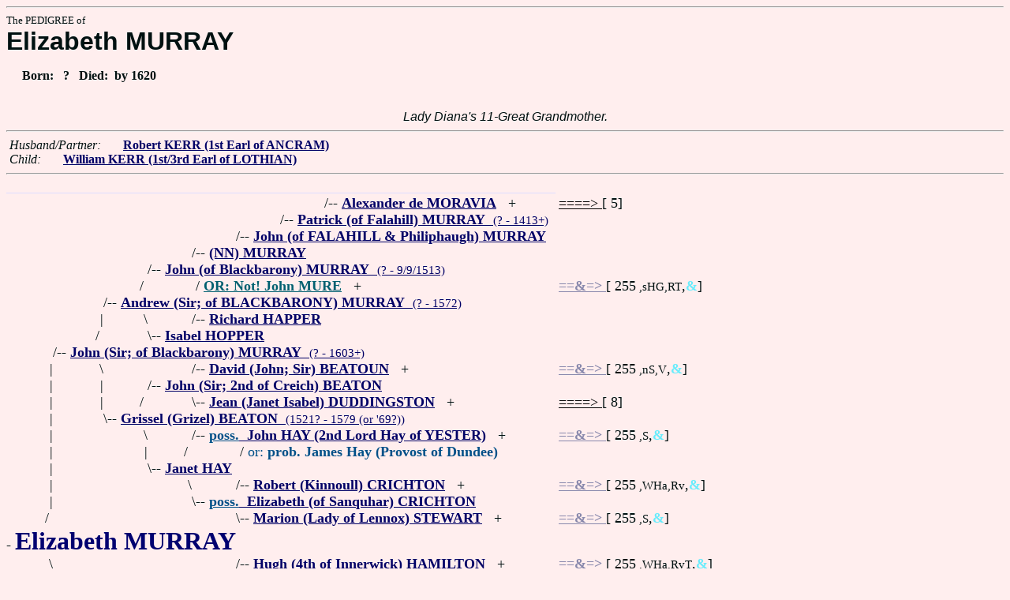

--- FILE ---
content_type: text/html
request_url: https://fabpedigree.com/s093/f513569.htm
body_size: 3189
content:
<!DOCTYPE html PUBLIC "-//W3C//DTD HTML 4.01 Transitional//EN">
<html><head><title>Pedigree: Elizabeth MURRAY</title>
<!-- id=16951356993 -->
<meta name="keywords" content="pedigree Elizabeth MURRAY genealogy">
<meta http-equiv="content-type" content="text/html;charset=iso-8859-1">
<meta name="author" content="James Dow Allen Fab Pedigree Vers. 102">
<meta http-equiv="Expires" content="0">
<meta http-equiv="Pragma" content="no-cache">
<link rel=StyleSheet href="../qnstyle.css" type="text/css">
</head>
<body><hr><div id=j3>The PEDIGREE of</div>
<div id=j1>Elizabeth MURRAY</div>
<div id=jd><p>&nbsp; &nbsp; &nbsp;Born:  &nbsp; ? &nbsp; Died:  &nbsp;by 1620</div>
<br><div id=fdesa>Lady&nbsp;Diana's&nbsp;11-Great&nbsp;Grandmother. </div>
<hr>  &nbsp;<var>Husband/Partner:</var> 
  &nbsp;  &nbsp;  &nbsp;  <a href="../s092/f513569.htm" title="Dates: 1578 - 1654"><b>Robert KERR (1st Earl of ANCRAM)</b></a>

<br>  &nbsp;<var>Child:</var>  
  &nbsp;  &nbsp;  &nbsp;  <a href="../s096/f756784.htm" title="Dates: 1605? - 1675"><b>William KERR (1st/3rd Earl of LOTHIAN)</b></a>
<hr><table cellpadding=0 cellspacing=0><tr>
<th>________<th>________<th>_______<th>_______<th>_______<th>_______<th>_______<th>_______<th>_______<th>_______<th>_____<th>_____<th>_____<th>&nbsp;
<tr><td> <td> <td> <td> <td> <td> <td align=right>/<td colspan=7 nowrap>-- <a href="../s004/f736951.htm" title="Dates: ? - 1380+"><b>Alexander de MORAVIA</b></a> &nbsp; +<td nowrap><a href="../s004/f736951.htm"><font color="#000000">====&gt; </font></a>  [ 5]

<tr><td> <td> <td> <td> <td> <td align=right>/<td colspan=9 nowrap>-- <a href="../s052/f868475.htm"><b>Patrick (of Falahill) MURRAY</b> &nbsp;<small>(? - 1413+)</a>
<tr><td> <td> <td> <td> <td align=right>/<td colspan=10 nowrap>-- <a href="../s076/f434237.htm" title="Dates: ? - by 1477"><b>John (of FALAHILL &amp; Philiphaugh) MURRAY</b></a>
<tr><td> <td> <td> <td align=right>/<td colspan=11 nowrap>-- <a href="../s088/f217118.htm" title="(Alexander, Peter, Charles, Roger or Andrew)"><b>(NN) MURRAY</b></a>
<tr><td> <td> <td align=right>/<td colspan=12 nowrap>-- <a href="../s044/f108559.htm" title="Dates: ? - 9/9/1513 k. at Battle of Flodden Field"><b>John (of Blackbarony) MURRAY</b> &nbsp;<small>(? - 9/9/1513)</a>
<tr><td> <td> <td align=right>/&nbsp;&nbsp;<td> <td colspan=10 nowrap>/ <a href="../s052/f150961.htm" title="Dates: 1491? - ?"><b><font color="#006070">OR: Not! John MURE</font></b></a> &nbsp; +<td nowrap><a href="../s052/f150961.htm"><font color="#8888ac"><b>==&amp;=&gt; </b></font></a>  [ 255<small> ,sHG,RT</small>,<font color="#68ecfc"><b>&amp;</b></font>]

<tr><td> <td align=right>/<td colspan=13 nowrap>-- <a href="../s072/f054279.htm" title="(MURE ?)"><b>Andrew (Sir; of BLACKBARONY) MURRAY</b> &nbsp;<small>(? - 1572)</a>
<tr><td> <td align=right>|&nbsp;<td align=right>\&nbsp;<td align=right>/<td colspan=11 nowrap>-- <a href="../s090/f217118.htm" title="(HOPPAR)"><b>Richard HAPPER</b></a>
<tr><td> <td align=right>/&nbsp;&nbsp;<td align=right>\<td colspan=12 nowrap>-- <a href="../s045/f108559.htm" title="aka Isobel HAPPER (HOPPAR)"><b>Isabel HOPPER</b></a>
<tr><td align=right>/<td colspan=14 nowrap>-- <a href="../s086/f027139.htm"><b>John (Sir; of Blackbarony) MURRAY</b> &nbsp;<small>(? - 1603+)</a>
<tr><td align=right>|&nbsp;<td align=right>\&nbsp;<td> <td align=right>/<td colspan=10 nowrap>-- <a href="../s070/f433874.htm" title="aka David (1st of CREICH) BEATON; Controller (Treasurer) of Scotland; Dates: 1466? - 1505?"><b>David (John; Sir) BEATOUN</b></a> &nbsp; +<td nowrap><a href="../s070/f433874.htm"><font color="#8888ac"><b>==&amp;=&gt; </b></font></a>  [ 255<small> ,nS,V</small>,<font color="#68ecfc"><b>&amp;</b></font>]

<tr><td align=right>|&nbsp;<td align=right>|&nbsp;<td align=right>/<td colspan=12 nowrap>-- <a href="../s046/f108559.htm" title="(BETHUNE); (and of Nether Rires)"><b>John (Sir; 2nd of Creich) BEATON</b></a>
<tr><td align=right>|&nbsp;<td align=right>|&nbsp;<td align=right>/&nbsp;&nbsp;<td align=right>\<td colspan=10 nowrap>-- <a href="../s071/f433874.htm" title="(DUDDSINGTON); Dates: ? - 1541+"><b>Jean (Janet Isabel) DUDDINGSTON</b></a> &nbsp; +<td nowrap><a href="../s071/f433874.htm"><font color="#000000">====&gt; </font></a>  [ 8]

<tr><td align=right>|&nbsp;<td align=right>\<td colspan=13 nowrap>-- <a href="../s073/f054279.htm" title="(Murray's 2nd wife); (BETHUNE; of Creich)"><b>Grissel (Grizel) BEATON</b> &nbsp;<small>(1521? - 1579 (or '69?))</a>
<tr><td align=right>|&nbsp;<td> <td align=right>\&nbsp;<td align=right>/<td colspan=10 nowrap>-- <a href="../s066/f245640.htm" title="Provost of Dundee; (of Snaid); Dates: 1470? - 9/9/1513"><b><font color="#005088">poss.</font> &nbsp;John HAY (2nd Lord Hay of YESTER)</b></a> &nbsp; +<td nowrap><a href="../s066/f245640.htm"><font color="#8888ac"><b>==&amp;=&gt; </b></font></a>  [ 255<small> ,S</small>,<font color="#68ecfc"><b>&amp;</b></font>]

<tr><td align=right>|&nbsp;<td> <td align=right>|&nbsp;<td align=right>/&nbsp;&nbsp;<td> <td colspan=10 nowrap>/ <font color="#005088">or: <b>prob. James Hay (Provost of Dundee)</b></font>
<tr><td align=right>|&nbsp;<td> <td align=right>\<td colspan=12 nowrap>-- <a href="../s047/f108559.htm"><b>Janet HAY</b></a>
<tr><td align=right>|&nbsp;<td> <td> <td align=right>\&nbsp;<td align=right>/<td colspan=9 nowrap>-- <a href="../s020/f433875.htm" title="younger of Sanquhar; Dates: ? - by 1492"><b>Robert (Kinnoull) CRICHTON</b></a> &nbsp; +<td nowrap><a href="../s020/f433875.htm"><font color="#8888ac"><b>==&amp;=&gt; </b></font></a>  [ 255<small> ,WHa,Rv</small>,<font color="#68ecfc"><b>&amp;</b></font>]

<tr><td align=right>|&nbsp;<td> <td> <td align=right>\<td colspan=11 nowrap>-- <a href="../s067/f245640.htm" title="b. Ayr, Clackmannansh. 1472 - 1524 Ardross, Fifes."><b><font color="#005088">poss.</font> &nbsp;Elizabeth (of Sanquhar) CRICHTON</b></a>
<tr><td align=right>/&nbsp;&nbsp;<td> <td> <td> <td align=right>\<td colspan=9 nowrap>-- <a href="../s021/f433875.htm"><b>Marion (Lady of Lennox) STEWART</b></a> &nbsp; +<td nowrap><a href="../s021/f433875.htm"><font color="#8888ac"><b>==&amp;=&gt; </b></font></a>  [ 255<small> ,S</small>,<font color="#68ecfc"><b>&amp;</b></font>]

<tr><td colspan=15 nowrap>- <b><font color="#000070" size="+3">Elizabeth MURRAY</font></b>
<tr><td align=right>\&nbsp;<td> <td> <td> <td align=right>/<td colspan=9 nowrap>-- <a href="../s092/f434237.htm"><b>Hugh (4th of Innerwick) HAMILTON</b></a> &nbsp; +<td nowrap><a href="../s092/f434237.htm"><font color="#8888ac"><b>==&amp;=&gt; </b></font></a>  [ 255<small> ,WHa,RvT</small>,<font color="#68ecfc"><b>&amp;</b></font>]

<tr><td align=right>|&nbsp;<td> <td> <td align=right>/<td colspan=11 nowrap>-- <a href="../s096/f217118.htm" title="Dates: ? - 10/9/1547 k. at Battle of Pinkie"><b>James (5th of Innerwick) HAMILTON</b></a>
<tr><td align=right>|&nbsp;<td> <td> <td align=right>/&nbsp;&nbsp;<td align=right>\<td colspan=9 nowrap>-- <a href="../s093/f434237.htm"><b>Margeret (of Cassilis) KENNEDY</b></a> &nbsp; +<td nowrap><a href="../s093/f434237.htm"><font color="#8888ac"><b>==&amp;=&gt; </b></font></a>  [ 255<small> ,S</small>,<font color="#68ecfc"><b>&amp;</b></font>]

<tr><td align=right>|&nbsp;<td> <td align=right>/<td colspan=12 nowrap>-- <a href="../s048/f108559.htm"><b>Alexander (Sir; 6th of Innerwick) HAMILTON</b></a>
<tr><td align=right>|&nbsp;<td> <td align=right>/&nbsp;&nbsp;<td align=right>\<td colspan=10 nowrap>-- <a href="../s097/f217118.htm"><b>Helen HOME</b></a> &nbsp; +<td nowrap><a href="../s097/f217118.htm"><font color="#68ecfc"><b>&amp;&amp;&amp;&gt; </b></font></a>  [ 255<small> ,ES,X</small>,<font color="#68ecfc"><b>&amp;</b></font>]

<tr><td align=right>|&nbsp;<td align=right>/<td colspan=13 nowrap>-- <a href="../s074/f054279.htm"><b>Alexander (Sir; 7th of INNERWICK) HAMILTON</b></a>
<tr><td align=right>|&nbsp;<td align=right>|&nbsp;<td align=right>\&nbsp;<td align=right>/<td colspan=10 nowrap>-- <a href="../s098/f217118.htm"><b>Bartholomew (of Simprym) HOME</b></a> &nbsp; +<td nowrap><a href="../s098/f217118.htm"><font color="#8888ac"><b>==&amp;=&gt; </b></font></a>  [ 255<small> ,sWH,RT</small>,<font color="#68ecfc"><b>&amp;</b></font>]

<tr><td align=right>|&nbsp;<td align=right>|&nbsp;<td align=right>\<td colspan=12 nowrap>-- <a href="../s049/f108559.htm"><b>Margaret (of Simprym) HOME</b></a>
<tr><td align=right>|&nbsp;<td align=right>/&nbsp;&nbsp;<td> <td> <td colspan=10 nowrap>/ <a href="../s075/f054279.htm"><b><font color="#006070">OR: prob. not (Miss) HAMILTON</font></b></a> &nbsp; +<td nowrap><a href="../s075/f054279.htm"><font color="#68ecfc"><b>&amp;&amp;&amp;&gt; </b></font></a>  [ 255<small> ,ES,X</small>,<font color="#68ecfc"><b>&amp;</b></font>]

<tr><td align=right>\<td colspan=14 nowrap>-- <a href="../s087/f027139.htm" title="(1st wife)"><b>Margaret (of Innerwick) HAMILTON</b></a>
<tr><td> <td align=right>\&nbsp;<td> <td align=right>/<td colspan=10 nowrap>-- <a href="../s000/f217119.htm" title="Dates: ? - 1520"><b><font color="#005088">prob.</font> &nbsp;Patrick (Sir; of KINCAVEL) HAMILTON</b></a> &nbsp; +<td nowrap><a href="../s000/f217119.htm"><font color="#8888ac"><b>==&amp;=&gt; </b></font></a>  [ 255<small> ,nsWH,RT</small>,<font color="#68ecfc"><b>&amp;</b></font>]

<tr><td> <td align=right>|&nbsp;<td align=right>/<td colspan=12 nowrap>-- <a href="../s050/f108559.htm"><b>James (of Kincavel) HAMILTON</b></a>
<tr><td> <td align=right>|&nbsp;<td align=right>/&nbsp;&nbsp;<td align=right>\<td colspan=10 nowrap>-- <a href="../s001/f217119.htm" title="Dates: ? - 1542+"><b>Margaret (Catherine) STEWART</b></a> &nbsp; +<td nowrap><a href="../s001/f217119.htm"><font color="#68ecfc"><b>&amp;&amp;&amp;&gt; </b></font></a>  [ 255<small> ,ES,X</small>,<font color="#68ecfc"><b>&amp;</b></font>]

<tr><td> <td align=right>\<td colspan=13 nowrap>-- <a href="../s075/f054279.htm"><b>(Miss) HAMILTON</b></a>
<tr><td> <td> <td align=right>\<td colspan=12 nowrap>-- <a href="../s051/f108559.htm"><b><font color="#005088">poss.</font> &nbsp;Janet CRICHTON</b> &nbsp;<small>(? - by 1541)</a>
<tr><td>&nbsp;</table>
<hr> &nbsp;  <br> &nbsp;  <var>Her Great Grandchildren:</var>  
  &nbsp;  &nbsp;  &nbsp;  <a href="../s032/f630412.htm" title="Dates: 1680? - 1725"><b>William (2nd Baronet; of Thirlestane) SCOTT</b></a>
  &nbsp;  <b>;</b>  &nbsp;  <a href="../s060/f315040.htm" title="Dates: 1661+ - 1735"><b>Charles (Lord of Cramond) KERR</b></a>
  &nbsp;  <b>;</b>  &nbsp;  <a href="../s024/f189196.htm" title="K.T.; Dates: 1661 - 1722"><b>William KERR (2nd Marquess of Lothian)</b></a>
  &nbsp;  <b>;</b>  &nbsp;  <a href="../s071/f101501.htm" title="Dates: 1670? - ?"><b>Mary (Lady) KERR</b></a>
  &nbsp;  <b>;</b>  &nbsp;  <a href="../s050/f378403.htm" title="2nd/11th Lord Saltoun; Dates: 1654 - 1716"><b>William FRASER</b></a>
  &nbsp;  <b>;</b>  &nbsp;  <a href="../s013/f695386.htm" title="Dates: ? - 1716+"><b>Emilia BRODIE</b></a>
  &nbsp;  <b>;</b>  &nbsp;  <a href="../s077/f781807.htm" title="Dates: 1661? - 1719"><b>Anne BRODIE</b></a>
<br>&nbsp;<p><center><a href="../pedstart.htm"><font color="#003c48"><big>[ <i>Start</i> ]</a><br><small><small>FabPed Genealogy Vers. 102 &nbsp; <a href="../copyr.htm"><font color="#003c48">&copy; &nbsp; Jamie, 1997-2022</a></center><hr>
</body></html>
